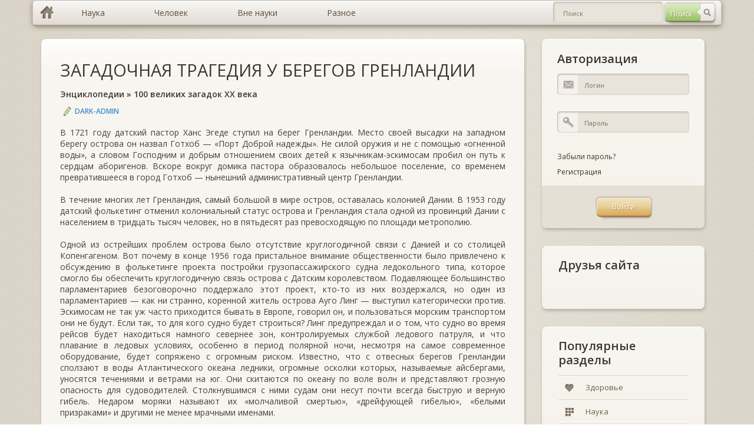

--- FILE ---
content_type: text/html; charset=windows-1251
request_url: https://murzim.ru/jenciklopedii/100-velikih-zagadok-xx-veka/17013-zagadochnaya-tragediya-u-beregov-grenlandii.html
body_size: 16843
content:
<!DOCTYPE html>
<html lang="ru">
	<head>
		<meta http-equiv="Content-Type" content="text/html; charset=windows-1251" />
<title>ЗАГАДОЧНАЯ ТРАГЕДИЯ У БЕРЕГОВ ГРЕНЛАНДИИ &raquo; Мурзим</title>
<meta name="description" content="В 1721 году датский пастор Ханс Эгеде ступил на берег Гренландии. Место своей высадки на западном берегу острова он назвал Готхоб — «Порт Доброй надежды». Не силой оружия и не с помощью «огн" />
<meta name="keywords" content="судна, Хедтофт», «Ханс, Гренландии, «Кэмпбелл», «Ханса, через, Хедтофта», пассажиров, теплоход, сообщил, острова, капитан, шлюпки, ничего, радист, менее, Рамуссен, Круесс», условиях" />

<meta property="og:site_name" content="Мурзим" />
<meta property="og:type" content="article" />
<meta property="og:title" content="ЗАГАДОЧНАЯ ТРАГЕДИЯ У БЕРЕГОВ ГРЕНЛАНДИИ" />
<meta property="og:url" content="https://murzim.ru/jenciklopedii/100-velikih-zagadok-xx-veka/17013-zagadochnaya-tragediya-u-beregov-grenlandii.html" />
<link rel="search" type="application/opensearchdescription+xml" href="https://murzim.ru/engine/opensearch.php" title="Мурзим" />
<link rel="alternate" type="application/rss+xml" title="Мурзим" href="https://murzim.ru/rss.xml" />
<script type="text/javascript" src="/engine/classes/min/index.php?charset=windows-1251&amp;g=general&amp;16"></script>
<script type="text/javascript" src="/engine/classes/min/index.php?charset=windows-1251&amp;f=engine/classes/highslide/highslide.js&amp;16"></script>
		<!-- CSS -->
		<link rel="stylesheet" type="text/css" media="all" href="/templates/murzim/css/bootstrap.css" />
		<link rel="stylesheet" type="text/css" media="all" href="/templates/murzim/css/murzim.css" />
		<link rel="stylesheet" type="text/css" media="all" href="/templates/murzim/css/highslide.css" />

		<!-- MAIN JS -->
		<script src="/templates/murzim/js/murzim.js"></script>
		<!-- <script src="/templates/murzim/js/full.js"></script> -->

		<!--[if lt IE 9]><script src="js/respond.min.js"></script><![endif]-->
		<!--[if gte IE 9]>
		<style type="text/css">
			.gradient {filter: none !important;}
		</style>
		<![endif]-->
		<style type="text/css" media="screen">
			[placeholder]:focus::-webkit-input-placeholder {
				color:transparent;
			}
			[placeholder]:focus:-moz-placeholder {
				color: transparent;
			}
		</style>
		<script
            async="async"
            src="//cdn-rtb.sape.ru/rtb-b/js/269/2/82269.js"
            type="text/javascript">
        </script>
	</head>
	<body>
		<div class="container">
			<!-- row-->
			<div class="row">
				<div class="full-width">
					<div id="topmenu">
						<ul class="dropdown clearfix gradient full-width">
							<li class="menu-level-0 first"><a href="/" hidefocus="true" class="gradient home-link"></a></li>
							<li class="menu-level-0 parent"><a href="/index.php?do=murzim&mcatname=nauka" hidefocus="true" style="outline: none;" class="gradient"><span>Наука</span></a>
								<ul class="submenu-1">
									<li class="menu-level-1 first"><a href="/index.php?do=murzim&mcatname=astrologiya" hidefocus="true" style="outline: none;" class="gradient">Астрология</a></li>
									<li class="menu-level-1"><a href="/index.php?do=murzim&mcatname=biologiya" hidefocus="true" style="outline: none;" class="gradient">Биология</a></li>
									<li class="menu-level-1"><a href="/index.php?do=murzim&mcatname=biohimija" hidefocus="true" style="outline: none;" class="gradient">Биохимия</a></li>
									<li class="menu-level-1"><a href="/index.php?do=murzim&mcatname=genetika" hidefocus="true" style="outline: none;" class="gradient">Генетика</a></li>
									<li class="menu-level-1"><a href="/index.php?do=murzim&mcatname=geografiya" hidefocus="true" style="outline: none;" class="gradient">География</a></li>
									<li class="menu-level-1"><a href="/index.php?do=murzim&mcatname=geologiya" hidefocus="true" style="outline: none;" class="gradient">Геология</a></li>
									<li class="menu-level-1"><a href="/index.php?do=murzim&mcatname=geojekologija" hidefocus="true" style="outline: none;" class="gradient">Геоэкология</a></li>
									<li class="menu-level-1 parent"><a href="/index.php?do=murzim&mcatname=istorija" hidefocus="true" style="outline: none;" class="gradient">История</a>
										<ul class="submenu-2">
											<li class="menu-level-2 first"><a href="" hidefocus="true" style="outline: none;" class="gradient">Всемирная история</a></li>
											<li class="menu-level-2 last"><a href="" hidefocus="true" style="outline: none;" class="gradient">Древние цивилизации</a></li>
										</ul>
									</li>
									<li class="menu-level-1"><a href="/index.php?do=murzim&mcatname=marketing" hidefocus="true" style="outline: none;" class="gradient">Маркетинг</a></li>
									<li class="menu-level-1"><a href="/index.php?do=murzim&mcatname=medicina" hidefocus="true" style="outline: none;" class="gradient">Медицина</a></li>
									<li class="menu-level-1"><a href="/index.php?do=murzim&mcatname=mif" hidefocus="true" style="outline: none;" class="gradient">Мифы</a></li>
									<li class="menu-level-1"><a href="/index.php?do=murzim&mcatname=pedagogika" hidefocus="true" style="outline: none;" class="gradient">Педагогика</a></li>
									<li class="menu-level-1"><a href="/index.php?do=murzim&mcatname=pravo" hidefocus="true" style="outline: none;" class="gradient">Право</a></li>
									<li class="menu-level-1"><a href="/index.php?do=murzim&mcatname=psihologija" hidefocus="true" style="outline: none;" class="gradient">Психология</a></li>
									<li class="menu-level-1"><a href="/index.php?do=murzim&mcatname=sociologija" hidefocus="true" style="outline: none;" class="gradient">Социология</a></li>
									<li class="menu-level-1"><a href="/index.php?do=murzim&mcatname=transport" hidefocus="true" style="outline: none;" class="gradient">Транспорт</a></li>
									<li class="menu-level-1"><a href="/index.php?do=murzim&mcatname=fizika" hidefocus="true" style="outline: none;" class="gradient">Физика</a></li>
									<li class="menu-level-1"><a href="/index.php?do=murzim&mcatname=filosofija" hidefocus="true" style="outline: none;" class="gradient">Философия</a></li>
									<li class="menu-level-1"><a href="/index.php?do=murzim&mcatname=himiya" hidefocus="true" style="outline: none;" class="gradient">Химия</a></li>
									<li class="menu-level-1"><a href="/index.php?do=murzim&mcatname=jezoterika" hidefocus="true" style="outline: none;" class="gradient">Эзотерика</a></li>
									<li class="menu-level-1"><a href="/index.php?do=murzim&mcatname=jekologija" hidefocus="true" style="outline: none;" class="gradient">Экология</a></li>
									<li class="menu-level-1"><a href="/index.php?do=murzim&mcatname=jekonomika" hidefocus="true" style="outline: none;" class="gradient">Экономика</a></li>
									<li class="menu-level-1 last"><a href="/index.php?do=murzim&mcatname=jenciklopedii" hidefocus="true" style="outline: none;" class="gradient">Энциклопедии</a></li>
								</ul>
							</li>
							<li class="menu-level-0 parent"><a href="/index.php?do=murzim&mcatname=nauka" hidefocus="true" style="outline: none;" class="gradient"><span>Человек</span></a>
								<ul class="submenu-1">
									<li class="menu-level-1 first"><a href="/index.php?do=murzim&mcatname=dom" hidefocus="true" style="outline: none;" class="gradient">Дом</a></li>
									<li class="menu-level-1"><a href="/index.php?do=murzim&mcatname=zdorovje" hidefocus="true" style="outline: none;" class="gradient">Здоровье</a></li>
									<li class="menu-level-1"><a href="/index.php?do=murzim&mcatname=krasota" hidefocus="true" style="outline: none;" class="gradient">Красота</a></li>
									<li class="menu-level-1"><a href="/index.php?do=murzim&mcatname=obuchenie" hidefocus="true" style="outline: none;" class="gradient">Обучение</a></li>
									<li class="menu-level-1"><a href="/index.php?do=murzim&mcatname=otnoshenija" hidefocus="true" style="outline: none;" class="gradient">Отношения</a></li>
									<li class="menu-level-1"><a href="/index.php?do=murzim&mcatname=religija" hidefocus="true" style="outline: none;" class="gradient">Религия</a></li>
									<li class="menu-level-1 last"><a href="/index.php?do=murzim&mcatname=sport" hidefocus="true" style="outline: none;" class="gradient">Спорт</a></li>
								</ul>
							</li>
							<li class="menu-level-0 parent"><a href="#" hidefocus="true" style="outline: none;" class="gradient"><span>Вне науки</span></a>
								<ul class="submenu-1">
									<li class="menu-level-1 first"><a href="/index.php?do=murzim&mcatname=znachenie-imeni" hidefocus="true" style="outline: none;" class="gradient">Значение имени</a></li>
									<li class="menu-level-1"><a href="/index.php?do=murzim&mcatname=goroskop" hidefocus="true" style="outline: none;" class="gradient">Гороскопы</a></li>
									<li class="menu-level-1 parent"><a href="/index.php?do=murzim&mcatname=narodnye-sredstva" hidefocus="true" style="outline: none;" class="gradient">Народные средства</a>
										<ul class="submenu-2">
											<li class="menu-level-2 first"><a href="/index.php?do=murzim&mcatname=narodnaja-medicina" hidefocus="true" style="outline: none;" class="gradient">Народная медицина</a></li>
											<li class="menu-level-2 last"><a href="/index.php?do=murzim&mcatname=zagovory" hidefocus="true" style="outline: none;" class="gradient">Заговоры</a></li>
										</ul>
									</li>
									<li class="menu-level-1"><a href="/index.php?do=murzim&mcatname=neobyasnimoe" hidefocus="true" style="outline: none;" class="gradient">Необъяснимое</a></li>
									<li class="menu-level-1"><a href="/index.php?do=murzim&mcatname=predskazateli" hidefocus="true" style="outline: none;" class="gradient">Предсказатели</a></li>
									<li class="menu-level-1 last"><a href="/index.php?do=murzim&mcatname=sonnik" hidefocus="true" style="outline: none;" class="gradient">Сонники</a></li>
								</ul>
							</li>
							<li class="menu-level-0 parent last"><a href="/index.php?do=murzim&mcatname=raznoe" hidefocus="true" style="outline: none;" class="gradient"><span>Разное</span></a>
								<ul class="submenu-1">
									<li class="menu-level-1 first"><a href="/index.php?do=murzim&mcatname=biznes" hidefocus="true" style="outline: none;" class="gradient">Бизнес</a></li>
									<li class="menu-level-1"><a href="/index.php?do=murzim&mcatname=v-mire-zhivotnih" hidefocus="true" style="outline: none;" class="gradient">В мире животных</a></li>
									<li class="menu-level-1"><a href="/index.php?do=murzim&mcatname=knigi" hidefocus="true" style="outline: none;" class="gradient">Книги</a></li>
									<li class="menu-level-1 last"><a href="/index.php?do=murzim&mcatname=kulinarija" hidefocus="true" style="outline: none;" class="gradient">Кулинария</a></li>
								</ul>
							</li>
							<li class="header-search">
								<div class="header-search-form">
								<form method="post" id="fullsearch" name="fullsearch" action="/index.php?do=search">
									<input type="hidden" name="do" id="do" value="search">
									<input type="hidden" name="subaction" id="subaction" value="search">
									<input type="hidden" name="search_start" id="search_start" value="0">
									<input type="hidden" name="full_search" id="full_search" value="0">
									<input type="hidden" name="result_from" id="result_from" value="1">
									<div class="clearfix">
										<span class="btn btn-search" style="opacity: 1;"><input type="submit" value="Поиск" hidefocus="true" class="gradient" style="outline: none;" name="dosearch" id="dosearch"></span>
										<div class="field_text">
											<input class="gradient" id="searchinput" name="story" value="" placeholder="Поиск" type="text" autocomplete="off" style="outline: none;">
										</div>
									</div>
								</form>
								</div>
							</li>
						</ul>
					</div>
				</div>
			</div>
		</div>

		<div class="container">
			<!-- row-->
			<div class="row">
				<div class="col-xs-4">
					<!-- sidebar-->
					<div class="sidebar">
					<noindex><div id="SRTB_509543"></div></noindex>
					<!--<a href="/"><img src="/templates/murzim/img/murzim.png" title="Murzim.Ru"></a>-->
					</div>
					<!--/ sidebar-->
				</div>

				<div class="col-sm-8">
					<!-- content-->
					<div class="content " role="main">

						<!-- post list -->
						<div class="postlist">
							
							<div id='dle-content'><!-- post item-->
<div class="post-item boxed style2 gradient margin-bottom-15">
	<div class="inner">
		<div class="post-title"><h2><a href="https://murzim.ru/jenciklopedii/100-velikih-zagadok-xx-veka/17013-zagadochnaya-tragediya-u-beregov-grenlandii.html">ЗАГАДОЧНАЯ ТРАГЕДИЯ У БЕРЕГОВ ГРЕНЛАНДИИ</a></h2></div>
		<div class="post-title"><h6><a href="https://murzim.ru/jenciklopedii/">Энциклопедии</a> » <a href="https://murzim.ru/jenciklopedii/100-velikih-zagadok-xx-veka/">100 великих загадок XX века</a></h6></div>
		<div class="post-meta-top">
			<span class="post-author"><a onclick="ShowProfile('DARK-ADMIN', 'https://murzim.ru/user/DARK-ADMIN/', '0'); return false;" href="https://murzim.ru/user/DARK-ADMIN/">DARK-ADMIN</a></span>
		</div>
		<div class="post-desc">
			В 1721 году датский пастор Ханс Эгеде ступил на берег Гренландии. Место своей высадки на западном берегу острова он назвал Готхоб — «Порт Доброй надежды». Не силой оружия и не с помощью «огненной воды», а словом Господним и добрым отношением своих детей к язычникам-эскимосам пробил он путь к сердцам аборигенов. Вскоре вокруг домика пастора образовалось небольшое поселение, со временем превратившееся в город Готхоб — нынешний административный центр Гренландии.<br /><br />В течение многих лет Гренландия, самый большой в мире остров, оставалась колонией Дании. В 1953 году датский фолькетинг отменил колониальный статус острова и Гренландия стала одной из провинций Дании с населением в тридцать тысяч человек, но в пятьдесят раз превосходящую по площади метрополию.<br /><br />Одной из острейших проблем острова было отсутствие круглогодичной связи с Данией и со столицей Копенгагеном. Вот почему в конце 1956 года пристальное внимание общественности было привлечено к обсуждению в фолькетинге проекта постройки грузопассажирского судна ледокольного типа, которое смогло бы обеспечить круглогодичную связь острова с Датским королевством. Подавляющее большинство парламентариев безоговорочно поддержало этот проект, кто-то из них воздержался, но один из парламентариев — как ни странно, коренной житель острова Ауго Линг — выступил категорически против. Эскимосам не так уж часто приходится бывать в Европе, говорил он, и пользоваться морским транспортом они не будут. Если так, то для кого судно будет строиться? Линг предупреждал и о том, что судно во время рейсов будет находиться намного севернее зон, контролируемых службой ледового патруля, и что плавание в ледовых условиях, особенно в период полярной ночи, несмотря на самое современное оборудование, будет сопряжено с огромным риском. Известно, что с отвесных берегов Гренландии сползают в воды Атлантического океана ледники, огромные осколки которых, называемые айсбергами, уносятся течениями и ветрами на юг. Они скитаются по океану по воле волн и представляют грозную опасность для судоводителей. Столкнувшимся с ними судам они несут почти всегда быструю и верную гибель. Недаром моряки называют их «молчаливой смертью», «дрейфующей гибелью», «белыми призраками» и другими не менее мрачными именами.<br /><br />Все же большинством голосов фолькетинг принял решение о строительстве судна для плавания в Гренландию. В середине 1957 года заказ на постройку теплохода был выдан известной судо- и машиностроительной фирме «Бурмейстер ог Вайн». Работы по строительству судна велись быстро, и примерно через год в торжественной обстановке оно было спущено на воду. Разбив о его форштевень традиционную бутылку шампанского, «крестная мать» нарекла его «Ханс Хедтофт» — по имени датского национального героя.<br /><br />Теплоход еще стоял у достроечной стенки, а столичные газеты «Экстрабладет», «Берлинске тиденде», «Политикен» и другие уже писали о том, что «Ханс Хедтофт» лучшее из судов, когда-либо созданных для плавания в тяжелых ледовых условиях, что Гренландия, благодаря открытию постоянной трансарктической линии, станет близкой к Дании и что теперь будет переброшен надежный мост между столицей и самой отдаленной провинцией королевства.<br /><br />В конце 1958 года «Ханс Хедтофт» официально вступил в состав датского торгового флота. Теплоход имел водоизмещение три тысячи тонн и был рассчитан для плавания в условиях зимней навигации в Северной Атлантике. Его снабдили двойным днищем, семью прочными водонепроницаемыми переборками, усиленным набором корпуса и дополнительным ледовым поясом из специальной стали. Теплоход имел новейшее навигационное оборудование и радиолокационную аппаратуру. Для спасения пассажиров и экипажа на судне имелись спасательные шлюпки, автоматические надувные плоты с аварийным снаряжением и герметично закрывающийся моторный бот. Теплоход отвечал самым высоким требованиям как датских страховых компаний, так и регистра Ллойда.<br /><br />Своими обводами «Ханс Хедтофт» не походил ни на одно грузопассажирское судно: его отличали острый форштевень и крейсерская корма. Длинная двухэтажная надстройка тянулась от носового грузового трюма до самой кормы. Проектировщики и строители фирмы «Бурмейстер ог Вайн» считали теплоход «практически непотопляемым». Утверждавшие это словно забыли, что сорок шесть лет тому назад такие же слова говорились и о «Титанике». История, к сожалению, повторяется.<br /><br />Капитаном «Ханса Хедтофта» был назначен 59-летний Раусе Рамуссен, опытнейший датский судоводитель. Тридцать два года плавал он в полярных морях и как никто другой знал все их коварство. За свою долгую службу на море он не раз попадал в опасные ситуации, но всегда благополучно выходил из них. Недаром он носил прозвище «морской волк». По иронии судьбы и капитану «Титаника» к моменту гибели было тоже пятьдесят девять, и проплавал он по морям-океанам тоже тридцать с небольшим лет…<br /><br />Принятие «Ханса Хедтофта» в строй было обставлено весьма торжественно. На грандиозном приеме по этому случаю произносились громкие речи и пышные тосты, много было высказано похвал и в адрес судна, и в адрес строителей, и в адрес капитана. В ответном слове капитан Рамуссен поблагодарил за оказанное ему доверие, заверил, что оправдает его. Он заявил, что вступление в строй нового теплохода «произведет революцию в истории плавания в Арктике», что теплоход является абсолютно надежным и совершенным судном и что он на сто процентов уверен в полнейшей безопасности предстоящих рейсов в Гренландию и гарантирует безопасность всем, кто будет находиться на борту его теплохода.<br /><br />8 января 1959 года в торжественной обстановке, провожаемый добрыми напутствиями и гудками судов, «Ханс Хедтофт» снялся со швартовых и взял курс на Готхоб…<br /><br />Приход «Ханса Хедтофта» в Гренландию вызвал там непередаваемый восторг. Теплоходу была устроена торжественная встреча, снова произносились речи, на его борту толпились возбужденные европейцы и эскимосы. Еще бы им не быть возбужденными: ведь далекая провинция получила первую постоянную судоходную линию!<br /><br />«Ханс Хедтофт» доставил в Готхоб много разных грузов и три десятка пассажиров. На приеме, устроенном в честь благополучного завершения первого рейса, капитан Раусе Рамуссен вновь восторженно отозвался об отличных мореходных качествах своего судна и заверил всех, что круглогодичная навигация отныне — дело решенное. Он не стал говорить о трудностях ледового плавания, об огромном количестве ледяных полей и айсбергов, встреченных ими у мыса Фарвель, где Восточно-Гренландское течение описывает гигантскую дугу, о сложности судовождения в условиях полярной ночи. Зачел пугать потенциальных пассажиров?<br /><br />Пока теплоход стоял у причала Юлиансхоб, он сделался местом паломничества: на нем перебывали почти все жители столицы Гренландии, официальные лица, представители прессы и радио. Команда теплохода, между тем, готовилась в обратный рейс. Судно должно было забрать из Готхоба грузы и пассажиров. Плавание на линии Копенгаген—Готхоб—Копенгаген должно было завершиться точно в назначенный час — не раньше, но и не позже. От этого зависел престиж и судоходной компании, и самого капитана.<br /><br />Когда наступил день отхода судна, погода резко ухудшилась: стрелки барометра начали стремительно падать. Между тем теплоход уже принял груз, в его каютах разместились пятьдесят пять пассажиров — в основном местные жители. Среди них было девятнадцать женщин и шесть детей. Был в числе пассажиров и Ауго Линг — тот самый, который три с небольшим года назад выступал в фолькетинге против постройки судна. Он сопровождал важный груз: тринадцать металлических ящиков, в которых находились уникальные архивные материалы по истории Гренландии, относящиеся к 1720–1730 годам, в том числе рукопись пастора Ханса Эгеде. Эти материалы Линг должен был передать на хранение в королевскую сокровищницу в Копенгагене.<br /><br />В четверг, 29 января 1959 года, «Ханс Хедтофт» отдал швартовы и медленно отошел от причала. На судне были включены все палубные огни, горели оба прожектора, празднично сияли окна и иллюминаторы. Во мраке полярной ночи теплоход, резко выделяясь на фоне темной воды и черного неба, казался сказочным сверкающим дворцом. Отплывавшие пассажиры толпились у борта, провожающие — на причале. Звучали громкие прощальные возгласы, пожелания доброго пути, удачи и всего того, что обычно желают при расставании.<br /><br />Погода продолжала портиться. Даже здесь, в фиорде, ветер остервенело и больно стегал снежными зарядами. Небольшие льдины колыхались в черной, казавшейся густой и маслянистой воде, негромко постукивали о борт судна. Прогноз не сулил ничего хорошего — барометр продолжал падать. Надвигался шторм, особенно опасный полярной ночью в океане, да еще у берегов острова, являющегося «родиной» смертельно опасных айсбергов.<br /><br />Капитан Раусе Рамуссен все это отлично понимал, но тем не менее ни на минуту не задержал отход своего судна. Он знал и другое: рейс Копенгаген—Готхоб—Копенгаген мог считаться успешно завершенным только при условии, если «Ханс Хедтофт» точно по расписанию, минута в минуту ошвартуется у назначенного для него причала во внутренней гавани Копенгагенского порта. Еще несколько дней назад погода была более благоприятной для плавания, и Рамуссен имел значительно больше шансов благополучно провести свой теплоход через опасный район скопления айсбергов у мыса Фарвель. Но капитан получил четкое и категорическое указание компании о продолжительности пребывания в Готхобе и точном времени прибытия в Копенгаген. И никакие самые неблагоприятные прогнозы погоды не смогли бы заставить Рамуссена нарушить это указание.<br /><br />Ветер завывал в антеннах судна, вихрил на палубах сухой колючий снег, суровая зимняя Атлантика угрюмо вздыхала. Береговые огоньки скоро затерялись в частой сетке метущегося снега. Пассажиры поспешили уйти в уютные теплые каюты. Никто из них и членов экипажа не знал, что эти огоньки — последние, которые они видят в своей жизни, и что «Ханс Хедтофт» упрямо идет навстречу своей скорой гибели.<br /><br />Пока «Ханс Хедтофт» пробирался через забитый мелким льдом пролив Девиса, подходя к крайней южной оконечности Гренландии — мысу Фарвель, наступило утро пятницы, 30 января. Как только теплоход прошел мыс и оказался на просторе Северной Атлантики, его встретила тяжелая океанская штормовая волна. Снег не прекращался. Крупные льдины встречались все чаще и чаще. Вахта на «Хансе Хедтофте» была усилена, оба локатора непрерывно обшаривали поверхность океана. И неудивительно, в это время года волны особенно часто носят айсберги, кочующие и группами и в одиночку. Одни из них вздымаются над водой на десятки и даже сотни метров и их нетрудно вовремя заметить, другие же еле-еле возвышаются над поверхностью воды. Они-то и особенно опасны, так как их изображение на экранах локаторов смазывается отражением от волн.<br /><br />Капитану все время приходилось маневрировать, уклоняясь от столкновения с возникающими то справа, то слева, то прямо по курсу молчаливыми призраками. Тяжелая волна и обилие льда не позволяли идти полным ходом, то и дело приходилось сбавлять обороты двигателей, а иногда даже и давать задний ход. Теплоход сильно качало. Тучи брызг вперемешку со снежными зарядами обрушивались на палубы. Началось обледенение корпуса судна, надстройки и палубы покрылись ледяной коркой.<br /><br />Еще в 10.30 вахтенный радист «Ханса Хедтофта», связавшись с радиостанцией Копенгагенского порта, сообщил, что рейс проходит успешно, но в очень тяжелых штормовых и ледовых условиях. А уже через час с небольшим, в 11 часов 54 минуты, радиооператор станции мыса Рас на острове Ньюфаундленд принял сигнал бедствия: «SOS! SOS! SOS! Теплоход “Ханс Хедтофт” столкнулся с айсбергом… Наши координаты: 59 град. 5 мин. широты северной, 43 гр. долготы западной. До мыса Фарвель 38 миль. Нуждаемся в немедленной помощи». Одновременно с оператором мыса Рас этот же сигнал бедствия принял и радист корабля береговой охраны США «Кэмпбелл». Он тут же поставил об этом в известность координационный центр береговой охраны в Нью-Йорке.<br /><br />На десятом этаже старинного здания по Лафайет-стрит, величественного и массивного, по позывным быстро установили государственную принадлежность судна, с помощью расчетов по таблицам и прикидкам на карте так же быстро выяснили, что ближе всех к терпящему бедствие судну находится как раз этот самый «Кэмпбелл», и дали команду полным ходом идти на помощь «Хансу Хедтофту». Правда, близость «Кэмпбелла» к месту аварии была относительной — почти триста миль. К тому же погода и ледовые условия не позволяли дать полный ход, и в лучшем случае «Кэмпбелл» мог прийти на помощь бедствующему судну не ранее чем через двадцать часов или даже через сутки. Но приказ есть приказ, и «Кэмпбелл» взял курс на норд. Две его турбины могли выжать при самых благоприятных условиях не более двадцати узлов хода. А огромные волны и все чаще встречавшиеся крупные льды вскоре вынудили командира «Кэмпбелла» снизить скорость хода сначала до семнадцати, а затем и до двенадцати узлов.<br /><br />События же на «Хансе Хедтофте» разворачивались катастрофически быстро. В 12.30 радист Хуго Виндструп сообщил: «Повреждения значительны. Справиться с поступлением воды не можем. Вокруг много льда. Машинное отделение под угрозой затопления. Все, кто нас слышит, торопитесь!» Трагический призыв слышали многие, но в эту январскую ночь повторилась драма апрельской ночи 1912 года — тогда призыв о помощи гибнущего «Титаника» приняло много судов, но ни одно из них не оказалось достаточно близко месту катастрофы.<br /><br />Координационный центр береговой охраны установил контакты со многими судами, находившимися в Северной Атлантике. Вскоре выяснилось, что ближе всего к гибнущему судну находится западногерманский траулер «Иоханнес Круесс». Он тоже поспешил на помощь «Хансу Хедтофту». Однако все, что он мог дать, — это десять узлов самым полным ходом. Еще не менее десятка судов сообщило, что идут на помощь, но все они были безнадежно далеко от погибающего судна.<br /><br />В 12 часов 42 минуты с «Ханса Хедтофта» последовало новое сообщение: «Вода появилась в машинном отделении, хотя работают все насосы. Появился крен на левый борт». Спасатели изо всех сил пробивались к терпящему бедствие кораблю. А с аварийного судна летели в эфир новые призывы о помощи: «13.22. На борту девяносто пять человек пассажиров и экипажа. Тщетно пытаемся задержать поступление воды. Возможно скоро прекратится подача электроэнергии. Все, кто слышит нас, окажите помощь немедленно!»<br /><br />«Держитесь! — радировал «Иоханнес Круесс». — Идем к вам полным ходом. Давайте сигналы прожекторами или ракетами. Спускаете ли вы шлюпки?» На этот вопрос ответа не последовало. Зато «Ханс Хедтофт» сообщил: «13.50. Осадка растет. Крен тоже. В машине находиться почти невозможно. Левый дизель-генератор затоплен. Торопитесь! Торопитесь!»<br /><br />Но торопиться не позволяли льды. Уже несколько раз траулер чудом спасался от столкновения с ледяными полями и полузатопленными айсбергами. «Кэмпбеллу» доставалось не менее тяжко.<br /><br />«14.20. Машинное отделение затапливается. Через несколько минут остановится второй дизель-генератор. Осадка и крен растут…»<br /><br />«Спускаете ли шлюпки? Мы так близко от вас. Будем подбирать шлюпки. Сколько их спущено?» — вновь и вновь запрашивал радист траулера, но ответа вновь не последовало. В 14.40 «Иоханнес Круесс» передал: «Объект виден на локаторе. Начинаю поиск».<br /><br />В 15.10 радист «Ханса Хедтофта» сообщил, что работает на аварийном передатчике и что теплоход погрузился в полную тьму. А еще через двадцать минут в эфире прозвучал отчаянный вопль: «Больше держаться невозможно. Прекращаю работу. SOS! SOS! Тонем! Льдины таранят борт, заползают на палубу. Прекращаю работу. Тонем!»<br /><br />Передача оборвалась. После этого траулер пятнадцать раз пытался связаться с «Хансом Хедтофтом» по радио, но безуспешно. От первой радиограммы о несчастье до последнего отчаянного вопля в эфире прошло три часа тридцать шесть минут. Что происходило в эти часы на борту «Ханса Хедтофта», что предпринимал его экипаж, — осталось загадкой. Почему ни в одной из радиограмм капитан не сообщил о намерении спустить шлюпки? Спускали ли их вообще? Почему для спасения пассажиров не воспользовались непотопляемым мотоботом? То ли капитан до конца верил в непотопляемость судна, то ли рассчитывал дождаться помощи? Ответов на эти вопросы нет.<br /><br />Рассчитывать на то, что кто-то, оказавшись за бортом гибнущего судна, дождется помощи, не приходилось: ледяная вода убивает людей за считанные минуты. И тем не менее «Иоханнес Круесс» и «Кэмпбелл» продолжали упрямо идти вперед. Их команды надеялись, что с «Ханса Хедтофта» все-таки были спущены шлюпки и еще можно было кого-то спасти. В координационном центре с нетерпением ждали сообщений с борта траулера. Они последовали через час-полтора: «Несмотря на все усилия, ничего не обнаружили. Объект исчез с экрана локатора. Кроме льдин не видно ни обломков, ни шлюпок, ни мертвых, ни живых».<br /><br />«Иоханнес Круесс» много часов утюжил район катастрофы, но бесполезно. К вечеру его капитан сообщил: «Ничего не найдено. Не видно ни сигналов, ни шлюпок, ни судна. Много льда, движущегося с северо-запада. Появились ледяные поля, началось обледенение судна. Это опасно для нас, мы не можем здесь больше находиться». Еще через полтора часа капитан сообщил, что траулер уходит на юг.<br /><br />В Копенгагене родственники и друзья пассажиров и членов экипажа судна беспрерывно звонили в управление Королевской судоходной компании, чтобы узнать об их судьбе, но ничего утешительного им сообщить не могли:<br /><br />— Связь с теплоходом потеряна, в предполагаемом месте катастрофы пока ничего не обнаружено. Но мы не теряем надежды.<br /><br />Через сутки, 31 января, ветер стих, прекратился снег, значительно уменьшилось волнение. Над усеянном льдом океаном появились американские патрульные самолеты, поднявшиеся с авиабазы Туле в Гренландии. Снова начал поиск так и не ушедший с места катастрофы траулер «Иоханнес Круесс». В полдень к нему присоединился изрядно побитый волнами «Кэмпбелл». Увы, поиск оставался столь же безрезультатным: ничего обнаружить не удалось. Эффективному использованию радиолокаторов препятствовали айсберги и льдины. К вечеру «Кэмпбелл» отошел на юг. За ним последовал и траулер.<br /><br />В воскресное утро ветер стал вновь усиливаться. Тем не менее самолеты продолжали поиск, сбрасывая осветительные бомбы. Продолжал поиск и «Кэмпбелл». Вскоре к нему присоединились и другие суда, подошедшие к месту катастрофы. Но по-прежнему никому и ничего обнаружить не удавалось.<br /><br />Было уже 23 часа, когда радист «Кэмпбелла» принял какие-то сигналы, но расшифровать их так и не смог. Создавалось впечатление, что сигналы подаются со спасательной шлюпки человеком, незнакомым с аварийным кодом и работой на рации. У спасателей затеплилась надежда. В эфире эта таинственная рация так больше и не появилась и запеленговать ее не удалось. И тем не менее из координационного центра последовало распоряжение продолжать поиск. «Кэмпбелл» со своей измученной командой упрямо бороздил район бедствия.<br /><br />Погода портилась все больше. Снова начали налетать снежные заряды, видимость снизилась. Самолеты вынуждены были вернуться на свою базу. В понедельник, 2 февраля, в 20.10 экипаж последнего уходившего бомбардировщика вдруг сообщил, что увидел на воде слабый мерцающий свет, напоминающий блеск светосигнальных ламп. «Кэмпбелл» тотчас же пошел в указанный самолетом квадрат. Через час один из сигнальщиков взволнованно доложил, что видит «световые вспышки в пяти градусах справа по курсу». Матрос клятвенно утверждал, что их было пять с равными интервалами. Корабль взял вправо. Целый час сигнальщики «Кэмпбелла» до боли в глазах всматривались в темноту, но… все было напрасно. Ничего не было видно и на экранах локаторов.<br /><br />Стало ясно, что надежд на спасение людей больше уже нет. К концу недели поиски были прекращены. Королевская судоходная компания «с глубоким прискорбием» сообщила, что «…теплоход “Ханс Хедтофт” и девяносто пять человек, находившихся на его борту, считаются пропавшими без вести, и все дальнейшие поиски прекращены ввиду истечения всех сроков выживаемости людей». В Гренландии был объявлен траур.<br /><br />Высказывалось множество предположений о причинах столь быстрой гибели новейшего теплохода. Все сходились во мнении, что в последние минуты с теплоходом произошло что-то внезапное и непредвиденное. Скорее всего, он неожиданно перевернулся. Но почему? Произошло ли это под натиском льдов — ведь в последней радиограмме радист сообщал, что льдины «заползают на палубу»? Или теплоход столкнулся с айсбергом? Или с увеличением крена потерял поперечную остойчивость и мгновенно перевернулся?<br /><br />В любом случае ясно, что гибель «Ханса Хедтофта» была почти мгновенной. Не ясно одно: почему такой опытный капитан, как Раусе Рамуссен, ничего не сделал для спасения людей? Ведь на «Хансе Хедтофте» были и шлюпки, и спасательные плоты, и непотопляемый мотобот. Что помешало капитану дать команду о спуске спасательных плавсредств? Ведь у него было достаточно времени для принятия разумного и правильного решения.<br /><br />Это остается тайной той трагической пятницы…<br />
			<br><br><div align="right"><b>Источник:</b> М., «Вече»</div>
		</div>

		<noindex>
			<div class="post-meta-bot post-meta-links">
				<div class="links">
					<div class="height-40 float-right">
					<script type="text/javascript" src="http://s7.addthis.com/js/300/addthis_widget.js#pubid=ra-55b5501909dd0f67" async="async"></script>
					<div class="addthis_sharing_toolbox"></div>
					</div>
				</div>
				<div class="tagcloud style2">
					
					<br>
				</div>
			</div>
		</noindex>
	</div>
</div>
<!--/post item-->
<div class="info-boxes margin-bottom-15">
	<div class="alert boxed alert-success fade in gradient">
		<div class="alert-body">
			<span>Авторское право на материал</span>
			<div>Копирование материалов допускается только с указанием активной ссылки на статью!</div>
		</div>
		<span class="alert-label"></span>
	</div>
</div>

<div class="post-item boxed style2 gradient margin-bottom-15">
	<div class="add-comment-title" style="margin-bottom: 0px;"><h3>Похожие статьи</h3></div>
	<div class="widget_categories gradient">
		<ul>
			<li><a href="https://murzim.ru/jenciklopedii/zemlja-i-kosmos/8266-ledniki-grenlandii.html" hidefocus="true" class="gradient" style="outline: none;"><span>ЛЕДНИКИ ГРЕНЛАНДИИ</span></a></li><li><a href="https://murzim.ru/nauka/geografiya/ostrova-i-arhipelagi/7798-grenlandiya.html" hidefocus="true" class="gradient" style="outline: none;"><span>Гренландия</span></a></li><li><a href="https://murzim.ru/nauka/istorija/drevnie-civilizacii/evropa-jepoha-varvarov/5605-rannyaya-paleo-eskimosskaya-kultura.html" hidefocus="true" class="gradient" style="outline: none;"><span>Ранняя палео - эскимосская культура</span></a></li><li><a href="https://murzim.ru/nauka/istorija/drevnie-civilizacii/evropa-jepoha-varvarov/5602-istoriya-grenlandii.html" hidefocus="true" class="gradient" style="outline: none;"><span>История Гренландии</span></a></li><li><a href="https://murzim.ru/jenciklopedii/vsjo-obo-vsem/2044-kto-otkryl-grenlandiyu.html" hidefocus="true" class="gradient" style="outline: none;"><span>Кто открыл Гренландию?</span></a></li>
		</ul>
	</div>
	<div class="height-30"></div>
</div><div class="info-boxes">
	<div class="alert boxed alert-warning fade in gradient">
		<div class="alert-body">
			<span>Информация</span>
			<div>Посетители, находящиеся в группе <b>Гости</b>, не могут оставлять комментарии к данной публикации.</div>
		</div>
		<span class="alert-label"></span>
	</div>
</div></div>
						</div>
						<!--/ postlist-->
					</div>
					<!--/ content-->
				</div>

				<div class="col-sm-4">
					<!-- sidebar-->
					<div class="sidebar">
						

<div class="widget-container widget_login boxed gradient">
	<div class="inner">
		<h3 class="widget-title margin-top-title">Авторизация</h3>
		<form action="" method="post" class="loginform">
			<div class="field_text">
				<label for="login_name" class="label_title">Логин</label>
				<input type="text" name="log" id="login_name" value="" placeholder="Логин" hidefocus="true" class="gradient" style="outline: none;">
				<span class="input_icon input_email"></span>
			</div>
			<div class="field_text">
				<label for="login_password" class="label_title">Пароль</label>
				<input type="password" name="login_password" id="login_password" value="" placeholder="Пароль" hidefocus="true" class="gradient" style="outline: none;">
				<span class="input_icon input_pass"></span>
			</div>
			<div class="rowRemember clearfix">
				<div><span class="forget_password"><a href="https://murzim.ru/index.php?do=lostpassword" hidefocus="true" style="outline: none;">Забыли пароль?</a></span></div>
				<div><span class="forget_password"><a href="https://murzim.ru/index.php?do=register" hidefocus="true" style="outline: none;">Регистрация</a></span></div>
			</div>
			<div class="rowSubmit">
				<span class="btn btn-hover"><input type="submit" onclick="submit();" id="login-submit" value="Войти" hidefocus="true" class="gradient" style="outline: none;"></span>
				<input name="login" type="hidden" id="login" value="submit" />
			</div>
		</form>

	</div>
</div>
						<!-- /widget text-->

						<!-- widget categories -->
						<div class="widget-container widget_categories boxed gradient">
							<div class="inner">
								<h3 class="widget-title margin-top-title">Друзья сайта</h3>
									<script type="text/javascript">
<!--
var _acic={dataProvider:10};(function(){var e=document.createElement("script");e.type="text/javascript";e.async=true;e.src="https://www.acint.net/aci.js";var t=document.getElementsByTagName("script")[0];t.parentNode.insertBefore(e,t)})()
//-->
</script><br>
							</div>
						</div>
						<!--/widget categories -->

						<!-- widget categories -->
						<div class="widget-container widget_categories boxed gradient">
							<div class="inner">
								<h3 class="widget-title margin-top-title">Популярные разделы</h3>
								<div class="caroufredsel_wrapper" style="display: block; text-align: start; float: none; position: relative; top: auto; right: auto; bottom: auto; left: auto; z-index: auto; width: 100%; height: 80px; margin: 0px; overflow: hidden;">
									<ul id="categories" style="text-align: left; float: none; position: absolute; top: 0px; right: auto; bottom: auto; left: 0px; margin: 0px; height: 80px; width: 100%;">
										<li class="first" style=""><a href="/index.php?do=murzim&mcatname=zdorovje" hidefocus="true" style="outline: none;" class="gradient" rel="nofollow"><i class="ico-cat ico-cat3 gradient"></i><span>Здоровье</span></a></li>
										<li style="last"><a href="/index.php?do=murzim&mcatname=nauka" hidefocus="true" class="gradient" style="outline: none;" rel="nofollow"><i class="ico-cat ico-cat7 gradient"></i><span>Наука</span></a></li>
									</ul>
								</div>
							</div>
						</div>
						<!--/widget categories-->
					</div>
					<!--/ sidebar-->
				</div>
			</div>
			<!--/ row-->
		</div>
		<!--/ container-->

		<div class="footer footer-dark">
			<div class="divider-full"></div>
			<div class="container">
				<div class="divider-top"></div>
				<div class="row">
					<div class="col-xs-6 col-sm-3">
						<div class="widget-container widget_nav_menu">
							<h3 class="widget-title"><span>НАУКА</span></h3>
							<ul>
								<li class="first"><a href="/index.php?do=murzim&mcatname=biologiya" hidefocus="true" style="outline: none;" rel="nofollow"><span>Биология</span></a></li>
								<li><a href="/index.php?do=murzim&mcatname=istorija" style="outline: none;" rel="nofollow"><span>История</span></a></li>
								<li><a href="/index.php?do=murzim&mcatname=medicina" hidefocus="true" style="outline: none;" rel="nofollow"><span>Медицина</span></a></li>
								<li><a href="/index.php?do=murzim&mcatname=psihologija" hidefocus="true" style="outline: none;" rel="nofollow"><span>Психология</span></a></li>
								<li class="last"><a href="/index.php?do=murzim&mcatname=himiya" hidefocus="true" style="outline: none;" rel="nofollow"><span>Химия</span></a></li>
							</ul>
							<h3 class="widget-title"><span>...</span></h3>
						</div>
					</div>
					<div class="col-xs-6 col-sm-3">
						<div class="widget-container widget_nav_menu">
							<h3 class="widget-title"><span>ЧЕЛОВЕК</span></h3>
							<ul>
								<li class="first"><a href="/index.php?do=murzim&mcatname=zdorovje" hidefocus="true" style="outline: none;" rel="nofollow"><span>Здоровье</span></a></li>
								<li><a href="/index.php?do=murzim&mcatname=krasota" style="outline: none;" rel="nofollow"><span>Красота</span></a></li>
								<li><a href="/index.php?do=murzim&mcatname=obuchenie" hidefocus="true" style="outline: none;" rel="nofollow"><span>Обучение</span></a></li>
								<li><a href="/index.php?do=murzim&mcatname=otnoshenija" hidefocus="true" style="outline: none;" rel="nofollow"><span>Отношения</span></a></li>
								<li class="last"><a href="/index.php?do=murzim&mcatname=religija" hidefocus="true" style="outline: none;" rel="nofollow"><span>Религия</span></a></li>
							</ul>
							<h3 class="widget-title"><span>...</span></h3>
						</div>
					</div>
					<div class="col-xs-6 col-sm-3">
						<div class="widget-container widget_nav_menu">
							<h3 class="widget-title"><span>ВНЕ НАУКИ</span></h3>
							<ul>
								<li class="first"><a href="/index.php?do=murzim&mcatname=znachenie-imeni" hidefocus="true" style="outline: none;" rel="nofollow"><span>Значение имени</span></a></li>
								<li><a href="/index.php?do=murzim&mcatname=goroskop" style="outline: none;" rel="nofollow"><span>Гороскопы</span></a></li>
								<li><a href="/index.php?do=murzim&mcatname=narodnye-sredstva" hidefocus="true" style="outline: none;" rel="nofollow"><span>Народные средства</span></a></li>
								<li><a href="/index.php?do=murzim&mcatname=neobyasnimoe" hidefocus="true" style="outline: none;" rel="nofollow"><span>Необъяснимое</span></a></li>
								<li class="last"><a href="/index.php?do=murzim&mcatname=predskazateli" style="outline: none;" rel="nofollow"><span>Предсказатели</span></a></li>
							</ul>
							<h3 class="widget-title"><span>...</span></h3>
						</div>
					</div>
					<div class="col-xs-6 col-sm-3">
						<div class="widget-container widget_contact">
							<h3 class="widget-title"><span>О НАС</span></h3>
							<ul>
								<li class="first"><a href="/info/5-murzim.html" hidefocus="true" style="outline: none;" rel="nofollow"><span>Мурзим</span></a></li>
								<li class="last"><a href="/?do=feedback" hidefocus="true" style="outline: none;" rel="nofollow"><span>Обратная связь</span></a></li>
							</ul>
						</div>
					</div>
				</div>

				<div class="divider-bottom"></div>

				<noindex>
					<script type="text/javascript">
						// Acint
						var _acic={dataProvider:10};(function(){var e=document.createElement("script");e.type="text/javascript";e.async=true;e.src="//www.acint.net/aci.js";var t=document.getElementsByTagName("script")[0];t.parentNode.insertBefore(e,t)})()

						  var _gaq = _gaq || [];
						  _gaq.push(['_setAccount', 'UA-11716276-7']);
						  _gaq.push(['_trackPageview']);

						// Google
						(function() {
							var ga = document.createElement('script'); ga.type = 'text/javascript'; ga.async = true;
							ga.src = ('https:' == document.location.protocol ? 'https://ssl' : 'http://www') + '.google-analytics.com/ga.js';
							var s = document.getElementsByTagName('script')[0]; s.parentNode.insertBefore(ga, s);
						})();
					</script>
				</noindex>

				<div class="row">
					<div class="col-sm-12"><div class="copyright footer_bottom align-center"><span>© Murzim.Ru 2009-2020.</span></div></div>
				</div>
			</div>
		</div>
	</body>
</html>